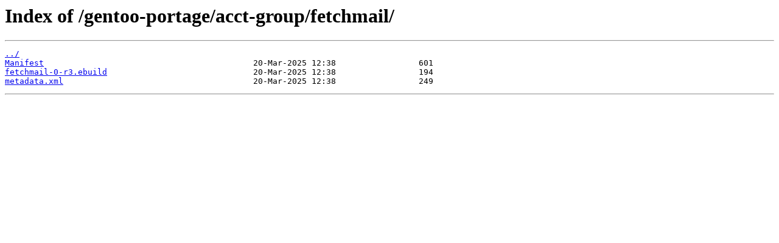

--- FILE ---
content_type: text/html
request_url: http://rsync.us.gentoo.org/gentoo-portage/acct-group/fetchmail/
body_size: 575
content:
<html>
<head><title>Index of /gentoo-portage/acct-group/fetchmail/</title></head>
<body>
<h1>Index of /gentoo-portage/acct-group/fetchmail/</h1><hr><pre><a href="../">../</a>
<a href="Manifest">Manifest</a>                                           20-Mar-2025 12:38                 601
<a href="fetchmail-0-r3.ebuild">fetchmail-0-r3.ebuild</a>                              20-Mar-2025 12:38                 194
<a href="metadata.xml">metadata.xml</a>                                       20-Mar-2025 12:38                 249
</pre><hr></body>
</html>
